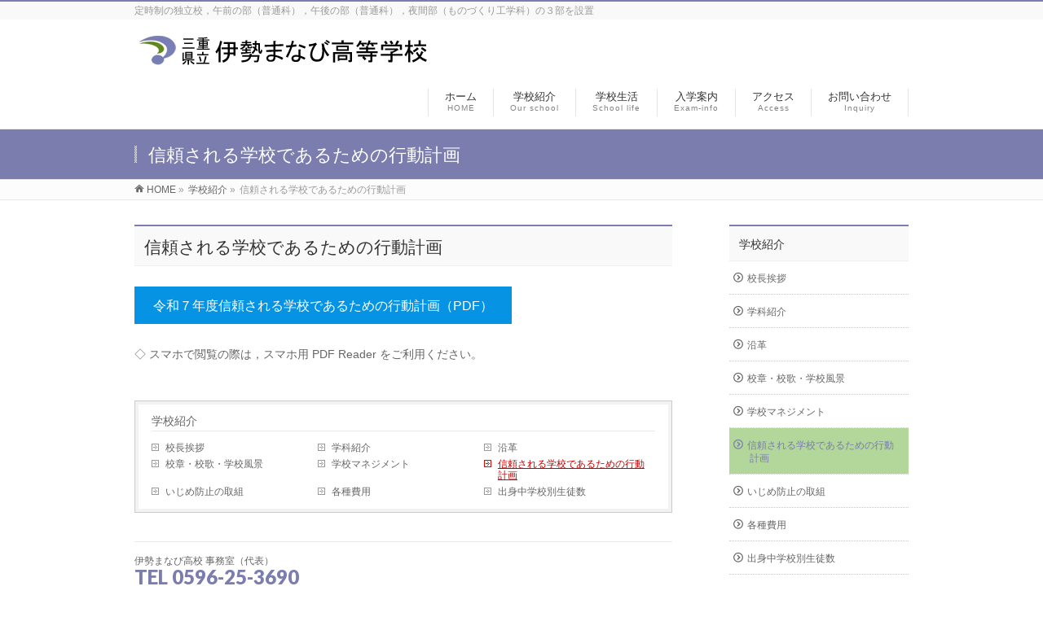

--- FILE ---
content_type: text/html; charset=UTF-8
request_url: https://www.mie-c.ed.jp/bise/gakkoushoukai/kodokeikaku/
body_size: 48008
content:
<!DOCTYPE html>
<!--[if IE]>
<meta http-equiv="X-UA-Compatible" content="IE=Edge">
<![endif]-->
<html xmlns:fb="http://ogp.me/ns/fb#" lang="ja">
<head>
<meta charset="UTF-8" />
<link rel="start" href="https://www.mie-c.ed.jp/bise" title="HOME" />

<meta id="viewport" name="viewport" content="width=device-width, initial-scale=1">
<title>信頼される学校であるための行動計画 | 学校紹介 | 三重県立伊勢まなび高等学校 Responsive Web Site</title>
<meta name='robots' content='max-image-preview:large' />
<link rel='dns-prefetch' href='//fonts.googleapis.com' />
<link rel="alternate" type="application/rss+xml" title="三重県立伊勢まなび高等学校 Responsive Web Site &raquo; フィード" href="https://www.mie-c.ed.jp/bise/feed/" />
<link rel="alternate" type="application/rss+xml" title="三重県立伊勢まなび高等学校 Responsive Web Site &raquo; コメントフィード" href="https://www.mie-c.ed.jp/bise/comments/feed/" />
<meta name="description" content="信頼される学校であるための行動計画令和７年度信頼される学校であるための行動計画（PDF）◇ スマホで閲覧の際は，スマホ用 PDF Reader をご利用ください。" />
<style type="text/css">.keyColorBG,.keyColorBGh:hover,.keyColor_bg,.keyColor_bg_hover:hover{background-color: #7a7dae;}.keyColorCl,.keyColorClh:hover,.keyColor_txt,.keyColor_txt_hover:hover{color: #7a7dae;}.keyColorBd,.keyColorBdh:hover,.keyColor_border,.keyColor_border_hover:hover{border-color: #7a7dae;}.color_keyBG,.color_keyBGh:hover,.color_key_bg,.color_key_bg_hover:hover{background-color: #7a7dae;}.color_keyCl,.color_keyClh:hover,.color_key_txt,.color_key_txt_hover:hover{color: #7a7dae;}.color_keyBd,.color_keyBdh:hover,.color_key_border,.color_key_border_hover:hover{border-color: #7a7dae;}</style>
<script type="text/javascript">
/* <![CDATA[ */
window._wpemojiSettings = {"baseUrl":"https:\/\/s.w.org\/images\/core\/emoji\/15.0.3\/72x72\/","ext":".png","svgUrl":"https:\/\/s.w.org\/images\/core\/emoji\/15.0.3\/svg\/","svgExt":".svg","source":{"concatemoji":"https:\/\/www.mie-c.ed.jp\/bise\/wp-includes\/js\/wp-emoji-release.min.js?ver=6.5.2"}};
/*! This file is auto-generated */
!function(i,n){var o,s,e;function c(e){try{var t={supportTests:e,timestamp:(new Date).valueOf()};sessionStorage.setItem(o,JSON.stringify(t))}catch(e){}}function p(e,t,n){e.clearRect(0,0,e.canvas.width,e.canvas.height),e.fillText(t,0,0);var t=new Uint32Array(e.getImageData(0,0,e.canvas.width,e.canvas.height).data),r=(e.clearRect(0,0,e.canvas.width,e.canvas.height),e.fillText(n,0,0),new Uint32Array(e.getImageData(0,0,e.canvas.width,e.canvas.height).data));return t.every(function(e,t){return e===r[t]})}function u(e,t,n){switch(t){case"flag":return n(e,"\ud83c\udff3\ufe0f\u200d\u26a7\ufe0f","\ud83c\udff3\ufe0f\u200b\u26a7\ufe0f")?!1:!n(e,"\ud83c\uddfa\ud83c\uddf3","\ud83c\uddfa\u200b\ud83c\uddf3")&&!n(e,"\ud83c\udff4\udb40\udc67\udb40\udc62\udb40\udc65\udb40\udc6e\udb40\udc67\udb40\udc7f","\ud83c\udff4\u200b\udb40\udc67\u200b\udb40\udc62\u200b\udb40\udc65\u200b\udb40\udc6e\u200b\udb40\udc67\u200b\udb40\udc7f");case"emoji":return!n(e,"\ud83d\udc26\u200d\u2b1b","\ud83d\udc26\u200b\u2b1b")}return!1}function f(e,t,n){var r="undefined"!=typeof WorkerGlobalScope&&self instanceof WorkerGlobalScope?new OffscreenCanvas(300,150):i.createElement("canvas"),a=r.getContext("2d",{willReadFrequently:!0}),o=(a.textBaseline="top",a.font="600 32px Arial",{});return e.forEach(function(e){o[e]=t(a,e,n)}),o}function t(e){var t=i.createElement("script");t.src=e,t.defer=!0,i.head.appendChild(t)}"undefined"!=typeof Promise&&(o="wpEmojiSettingsSupports",s=["flag","emoji"],n.supports={everything:!0,everythingExceptFlag:!0},e=new Promise(function(e){i.addEventListener("DOMContentLoaded",e,{once:!0})}),new Promise(function(t){var n=function(){try{var e=JSON.parse(sessionStorage.getItem(o));if("object"==typeof e&&"number"==typeof e.timestamp&&(new Date).valueOf()<e.timestamp+604800&&"object"==typeof e.supportTests)return e.supportTests}catch(e){}return null}();if(!n){if("undefined"!=typeof Worker&&"undefined"!=typeof OffscreenCanvas&&"undefined"!=typeof URL&&URL.createObjectURL&&"undefined"!=typeof Blob)try{var e="postMessage("+f.toString()+"("+[JSON.stringify(s),u.toString(),p.toString()].join(",")+"));",r=new Blob([e],{type:"text/javascript"}),a=new Worker(URL.createObjectURL(r),{name:"wpTestEmojiSupports"});return void(a.onmessage=function(e){c(n=e.data),a.terminate(),t(n)})}catch(e){}c(n=f(s,u,p))}t(n)}).then(function(e){for(var t in e)n.supports[t]=e[t],n.supports.everything=n.supports.everything&&n.supports[t],"flag"!==t&&(n.supports.everythingExceptFlag=n.supports.everythingExceptFlag&&n.supports[t]);n.supports.everythingExceptFlag=n.supports.everythingExceptFlag&&!n.supports.flag,n.DOMReady=!1,n.readyCallback=function(){n.DOMReady=!0}}).then(function(){return e}).then(function(){var e;n.supports.everything||(n.readyCallback(),(e=n.source||{}).concatemoji?t(e.concatemoji):e.wpemoji&&e.twemoji&&(t(e.twemoji),t(e.wpemoji)))}))}((window,document),window._wpemojiSettings);
/* ]]> */
</script>
<style id='wp-emoji-styles-inline-css' type='text/css'>

	img.wp-smiley, img.emoji {
		display: inline !important;
		border: none !important;
		box-shadow: none !important;
		height: 1em !important;
		width: 1em !important;
		margin: 0 0.07em !important;
		vertical-align: -0.1em !important;
		background: none !important;
		padding: 0 !important;
	}
</style>
<link rel='stylesheet' id='wp-block-library-css' href='https://www.mie-c.ed.jp/bise/wp-includes/css/dist/block-library/style.min.css?ver=6.5.2' type='text/css' media='all' />
<link rel='stylesheet' id='gutenberg-pdfjs-css' href='https://www.mie-c.ed.jp/bise/wp-content/plugins/pdfjs-viewer-shortcode/inc/../blocks/dist/style.css?ver=2.1.8' type='text/css' media='all' />
<style id='pdfemb-pdf-embedder-viewer-style-inline-css' type='text/css'>
.wp-block-pdfemb-pdf-embedder-viewer{max-width:none}

</style>
<style id='classic-theme-styles-inline-css' type='text/css'>
/*! This file is auto-generated */
.wp-block-button__link{color:#fff;background-color:#32373c;border-radius:9999px;box-shadow:none;text-decoration:none;padding:calc(.667em + 2px) calc(1.333em + 2px);font-size:1.125em}.wp-block-file__button{background:#32373c;color:#fff;text-decoration:none}
</style>
<style id='global-styles-inline-css' type='text/css'>
body{--wp--preset--color--black: #000000;--wp--preset--color--cyan-bluish-gray: #abb8c3;--wp--preset--color--white: #ffffff;--wp--preset--color--pale-pink: #f78da7;--wp--preset--color--vivid-red: #cf2e2e;--wp--preset--color--luminous-vivid-orange: #ff6900;--wp--preset--color--luminous-vivid-amber: #fcb900;--wp--preset--color--light-green-cyan: #7bdcb5;--wp--preset--color--vivid-green-cyan: #00d084;--wp--preset--color--pale-cyan-blue: #8ed1fc;--wp--preset--color--vivid-cyan-blue: #0693e3;--wp--preset--color--vivid-purple: #9b51e0;--wp--preset--gradient--vivid-cyan-blue-to-vivid-purple: linear-gradient(135deg,rgba(6,147,227,1) 0%,rgb(155,81,224) 100%);--wp--preset--gradient--light-green-cyan-to-vivid-green-cyan: linear-gradient(135deg,rgb(122,220,180) 0%,rgb(0,208,130) 100%);--wp--preset--gradient--luminous-vivid-amber-to-luminous-vivid-orange: linear-gradient(135deg,rgba(252,185,0,1) 0%,rgba(255,105,0,1) 100%);--wp--preset--gradient--luminous-vivid-orange-to-vivid-red: linear-gradient(135deg,rgba(255,105,0,1) 0%,rgb(207,46,46) 100%);--wp--preset--gradient--very-light-gray-to-cyan-bluish-gray: linear-gradient(135deg,rgb(238,238,238) 0%,rgb(169,184,195) 100%);--wp--preset--gradient--cool-to-warm-spectrum: linear-gradient(135deg,rgb(74,234,220) 0%,rgb(151,120,209) 20%,rgb(207,42,186) 40%,rgb(238,44,130) 60%,rgb(251,105,98) 80%,rgb(254,248,76) 100%);--wp--preset--gradient--blush-light-purple: linear-gradient(135deg,rgb(255,206,236) 0%,rgb(152,150,240) 100%);--wp--preset--gradient--blush-bordeaux: linear-gradient(135deg,rgb(254,205,165) 0%,rgb(254,45,45) 50%,rgb(107,0,62) 100%);--wp--preset--gradient--luminous-dusk: linear-gradient(135deg,rgb(255,203,112) 0%,rgb(199,81,192) 50%,rgb(65,88,208) 100%);--wp--preset--gradient--pale-ocean: linear-gradient(135deg,rgb(255,245,203) 0%,rgb(182,227,212) 50%,rgb(51,167,181) 100%);--wp--preset--gradient--electric-grass: linear-gradient(135deg,rgb(202,248,128) 0%,rgb(113,206,126) 100%);--wp--preset--gradient--midnight: linear-gradient(135deg,rgb(2,3,129) 0%,rgb(40,116,252) 100%);--wp--preset--font-size--small: 13px;--wp--preset--font-size--medium: 20px;--wp--preset--font-size--large: 36px;--wp--preset--font-size--x-large: 42px;--wp--preset--spacing--20: 0.44rem;--wp--preset--spacing--30: 0.67rem;--wp--preset--spacing--40: 1rem;--wp--preset--spacing--50: 1.5rem;--wp--preset--spacing--60: 2.25rem;--wp--preset--spacing--70: 3.38rem;--wp--preset--spacing--80: 5.06rem;--wp--preset--shadow--natural: 6px 6px 9px rgba(0, 0, 0, 0.2);--wp--preset--shadow--deep: 12px 12px 50px rgba(0, 0, 0, 0.4);--wp--preset--shadow--sharp: 6px 6px 0px rgba(0, 0, 0, 0.2);--wp--preset--shadow--outlined: 6px 6px 0px -3px rgba(255, 255, 255, 1), 6px 6px rgba(0, 0, 0, 1);--wp--preset--shadow--crisp: 6px 6px 0px rgba(0, 0, 0, 1);}:where(.is-layout-flex){gap: 0.5em;}:where(.is-layout-grid){gap: 0.5em;}body .is-layout-flow > .alignleft{float: left;margin-inline-start: 0;margin-inline-end: 2em;}body .is-layout-flow > .alignright{float: right;margin-inline-start: 2em;margin-inline-end: 0;}body .is-layout-flow > .aligncenter{margin-left: auto !important;margin-right: auto !important;}body .is-layout-constrained > .alignleft{float: left;margin-inline-start: 0;margin-inline-end: 2em;}body .is-layout-constrained > .alignright{float: right;margin-inline-start: 2em;margin-inline-end: 0;}body .is-layout-constrained > .aligncenter{margin-left: auto !important;margin-right: auto !important;}body .is-layout-constrained > :where(:not(.alignleft):not(.alignright):not(.alignfull)){max-width: var(--wp--style--global--content-size);margin-left: auto !important;margin-right: auto !important;}body .is-layout-constrained > .alignwide{max-width: var(--wp--style--global--wide-size);}body .is-layout-flex{display: flex;}body .is-layout-flex{flex-wrap: wrap;align-items: center;}body .is-layout-flex > *{margin: 0;}body .is-layout-grid{display: grid;}body .is-layout-grid > *{margin: 0;}:where(.wp-block-columns.is-layout-flex){gap: 2em;}:where(.wp-block-columns.is-layout-grid){gap: 2em;}:where(.wp-block-post-template.is-layout-flex){gap: 1.25em;}:where(.wp-block-post-template.is-layout-grid){gap: 1.25em;}.has-black-color{color: var(--wp--preset--color--black) !important;}.has-cyan-bluish-gray-color{color: var(--wp--preset--color--cyan-bluish-gray) !important;}.has-white-color{color: var(--wp--preset--color--white) !important;}.has-pale-pink-color{color: var(--wp--preset--color--pale-pink) !important;}.has-vivid-red-color{color: var(--wp--preset--color--vivid-red) !important;}.has-luminous-vivid-orange-color{color: var(--wp--preset--color--luminous-vivid-orange) !important;}.has-luminous-vivid-amber-color{color: var(--wp--preset--color--luminous-vivid-amber) !important;}.has-light-green-cyan-color{color: var(--wp--preset--color--light-green-cyan) !important;}.has-vivid-green-cyan-color{color: var(--wp--preset--color--vivid-green-cyan) !important;}.has-pale-cyan-blue-color{color: var(--wp--preset--color--pale-cyan-blue) !important;}.has-vivid-cyan-blue-color{color: var(--wp--preset--color--vivid-cyan-blue) !important;}.has-vivid-purple-color{color: var(--wp--preset--color--vivid-purple) !important;}.has-black-background-color{background-color: var(--wp--preset--color--black) !important;}.has-cyan-bluish-gray-background-color{background-color: var(--wp--preset--color--cyan-bluish-gray) !important;}.has-white-background-color{background-color: var(--wp--preset--color--white) !important;}.has-pale-pink-background-color{background-color: var(--wp--preset--color--pale-pink) !important;}.has-vivid-red-background-color{background-color: var(--wp--preset--color--vivid-red) !important;}.has-luminous-vivid-orange-background-color{background-color: var(--wp--preset--color--luminous-vivid-orange) !important;}.has-luminous-vivid-amber-background-color{background-color: var(--wp--preset--color--luminous-vivid-amber) !important;}.has-light-green-cyan-background-color{background-color: var(--wp--preset--color--light-green-cyan) !important;}.has-vivid-green-cyan-background-color{background-color: var(--wp--preset--color--vivid-green-cyan) !important;}.has-pale-cyan-blue-background-color{background-color: var(--wp--preset--color--pale-cyan-blue) !important;}.has-vivid-cyan-blue-background-color{background-color: var(--wp--preset--color--vivid-cyan-blue) !important;}.has-vivid-purple-background-color{background-color: var(--wp--preset--color--vivid-purple) !important;}.has-black-border-color{border-color: var(--wp--preset--color--black) !important;}.has-cyan-bluish-gray-border-color{border-color: var(--wp--preset--color--cyan-bluish-gray) !important;}.has-white-border-color{border-color: var(--wp--preset--color--white) !important;}.has-pale-pink-border-color{border-color: var(--wp--preset--color--pale-pink) !important;}.has-vivid-red-border-color{border-color: var(--wp--preset--color--vivid-red) !important;}.has-luminous-vivid-orange-border-color{border-color: var(--wp--preset--color--luminous-vivid-orange) !important;}.has-luminous-vivid-amber-border-color{border-color: var(--wp--preset--color--luminous-vivid-amber) !important;}.has-light-green-cyan-border-color{border-color: var(--wp--preset--color--light-green-cyan) !important;}.has-vivid-green-cyan-border-color{border-color: var(--wp--preset--color--vivid-green-cyan) !important;}.has-pale-cyan-blue-border-color{border-color: var(--wp--preset--color--pale-cyan-blue) !important;}.has-vivid-cyan-blue-border-color{border-color: var(--wp--preset--color--vivid-cyan-blue) !important;}.has-vivid-purple-border-color{border-color: var(--wp--preset--color--vivid-purple) !important;}.has-vivid-cyan-blue-to-vivid-purple-gradient-background{background: var(--wp--preset--gradient--vivid-cyan-blue-to-vivid-purple) !important;}.has-light-green-cyan-to-vivid-green-cyan-gradient-background{background: var(--wp--preset--gradient--light-green-cyan-to-vivid-green-cyan) !important;}.has-luminous-vivid-amber-to-luminous-vivid-orange-gradient-background{background: var(--wp--preset--gradient--luminous-vivid-amber-to-luminous-vivid-orange) !important;}.has-luminous-vivid-orange-to-vivid-red-gradient-background{background: var(--wp--preset--gradient--luminous-vivid-orange-to-vivid-red) !important;}.has-very-light-gray-to-cyan-bluish-gray-gradient-background{background: var(--wp--preset--gradient--very-light-gray-to-cyan-bluish-gray) !important;}.has-cool-to-warm-spectrum-gradient-background{background: var(--wp--preset--gradient--cool-to-warm-spectrum) !important;}.has-blush-light-purple-gradient-background{background: var(--wp--preset--gradient--blush-light-purple) !important;}.has-blush-bordeaux-gradient-background{background: var(--wp--preset--gradient--blush-bordeaux) !important;}.has-luminous-dusk-gradient-background{background: var(--wp--preset--gradient--luminous-dusk) !important;}.has-pale-ocean-gradient-background{background: var(--wp--preset--gradient--pale-ocean) !important;}.has-electric-grass-gradient-background{background: var(--wp--preset--gradient--electric-grass) !important;}.has-midnight-gradient-background{background: var(--wp--preset--gradient--midnight) !important;}.has-small-font-size{font-size: var(--wp--preset--font-size--small) !important;}.has-medium-font-size{font-size: var(--wp--preset--font-size--medium) !important;}.has-large-font-size{font-size: var(--wp--preset--font-size--large) !important;}.has-x-large-font-size{font-size: var(--wp--preset--font-size--x-large) !important;}
.wp-block-navigation a:where(:not(.wp-element-button)){color: inherit;}
:where(.wp-block-post-template.is-layout-flex){gap: 1.25em;}:where(.wp-block-post-template.is-layout-grid){gap: 1.25em;}
:where(.wp-block-columns.is-layout-flex){gap: 2em;}:where(.wp-block-columns.is-layout-grid){gap: 2em;}
.wp-block-pullquote{font-size: 1.5em;line-height: 1.6;}
</style>
<link rel='stylesheet' id='contact-form-7-css' href='https://www.mie-c.ed.jp/bise/wp-content/plugins/contact-form-7/includes/css/styles.css?ver=5.0.4' type='text/css' media='all' />
<link rel='stylesheet' id='pdfp-public-css' href='https://www.mie-c.ed.jp/bise/wp-content/plugins/pdf-poster/dist/public.css?ver=2.1.21' type='text/css' media='all' />
<link rel='stylesheet' id='snow-monkey-editor-css' href='https://www.mie-c.ed.jp/bise/wp-content/plugins/snow-monkey-editor/dist/css/app.css?ver=1652850138' type='text/css' media='all' />
<link rel='stylesheet' id='Biz_Vektor_common_style-css' href='https://www.mie-c.ed.jp/bise/wp-content/themes/biz-vektor/css/bizvektor_common_min.css?ver=1.11.5' type='text/css' media='all' />
<link rel='stylesheet' id='Biz_Vektor_Design_style-css' href='https://www.mie-c.ed.jp/bise/wp-content/themes/biz-vektor/design_skins/003/css/003.css?ver=1.11.5' type='text/css' media='all' />
<link rel='stylesheet' id='Biz_Vektor_plugin_sns_style-css' href='https://www.mie-c.ed.jp/bise/wp-content/themes/biz-vektor/plugins/sns/style_bizvektor_sns.css?ver=6.5.2' type='text/css' media='all' />
<link rel='stylesheet' id='Biz_Vektor_add_web_fonts-css' href='//fonts.googleapis.com/css?family=Droid+Sans%3A700%7CLato%3A900%7CAnton&#038;ver=6.5.2' type='text/css' media='all' />
<link rel='stylesheet' id='tablepress-default-css' href='https://www.mie-c.ed.jp/bise/wp-content/plugins/tablepress/css/build/default.css?ver=2.3' type='text/css' media='all' />
<script type="text/javascript" src="https://www.mie-c.ed.jp/bise/wp-includes/js/jquery/jquery.min.js?ver=3.7.1" id="jquery-core-js"></script>
<script type="text/javascript" src="https://www.mie-c.ed.jp/bise/wp-includes/js/jquery/jquery-migrate.min.js?ver=3.4.1" id="jquery-migrate-js"></script>
<link rel="https://api.w.org/" href="https://www.mie-c.ed.jp/bise/wp-json/" /><link rel="alternate" type="application/json" href="https://www.mie-c.ed.jp/bise/wp-json/wp/v2/pages/337" /><link rel="EditURI" type="application/rsd+xml" title="RSD" href="https://www.mie-c.ed.jp/bise/xmlrpc.php?rsd" />
<link rel="canonical" href="https://www.mie-c.ed.jp/bise/gakkoushoukai/kodokeikaku/" />
<link rel='shortlink' href='https://www.mie-c.ed.jp/bise/?p=337' />
<link rel="alternate" type="application/json+oembed" href="https://www.mie-c.ed.jp/bise/wp-json/oembed/1.0/embed?url=https%3A%2F%2Fwww.mie-c.ed.jp%2Fbise%2Fgakkoushoukai%2Fkodokeikaku%2F" />
<link rel="alternate" type="text/xml+oembed" href="https://www.mie-c.ed.jp/bise/wp-json/oembed/1.0/embed?url=https%3A%2F%2Fwww.mie-c.ed.jp%2Fbise%2Fgakkoushoukai%2Fkodokeikaku%2F&#038;format=xml" />
        <style>
                    </style>
        <!-- [ BizVektor OGP ] -->
<meta property="og:site_name" content="三重県立伊勢まなび高等学校 Responsive Web Site" />
<meta property="og:url" content="https://www.mie-c.ed.jp/bise/gakkoushoukai/kodokeikaku/" />
<meta property="fb:app_id" content="" />
<meta property="og:type" content="article" />
<meta property="og:image" content="https://www.mie-c.ed.jp/bise/wp-content/uploads/2018/11/PA030036-2.jpg" />
<meta property="og:title" content="信頼される学校であるための行動計画 | 三重県立伊勢まなび高等学校 Responsive Web Site" />
<meta property="og:description" content=" 信頼される学校であるための行動計画     令和７年度信頼される学校であるための行動計画（PDF）         ◇ スマホで閲覧の際は，スマホ用 PDF Reader をご利用ください。 " />
<!-- [ /BizVektor OGP ] -->
<!--[if lte IE 8]>
<link rel="stylesheet" type="text/css" media="all" href="https://www.mie-c.ed.jp/bise/wp-content/themes/biz-vektor/design_skins/003/css/003_oldie.css" />
<![endif]-->
<link rel="SHORTCUT ICON" HREF="//www.mie-c.ed.jp/bise/wp-content/uploads/2018/09/icon.ico" /><style type="text/css">
/*-------------------------------------------*/
/*	sidebar child menu display
/*-------------------------------------------*/
#sideTower	ul.localNavi ul.children	{ display:none; }
#sideTower	ul.localNavi li.current_page_ancestor	ul.children,
#sideTower	ul.localNavi li.current_page_item		ul.children,
#sideTower	ul.localNavi li.current-cat				ul.children{ display:block; }
</style>
	<link rel="pingback" href="https://www.mie-c.ed.jp/bise/xmlrpc.php" />
<style type="text/css" id="custom-background-css">
body.custom-background { background-color: #ffffff; }
</style>
			<style type="text/css">

a { color:#114177 }

#searchform input[type=submit],
p.form-submit input[type=submit],
form#searchform input#searchsubmit,
.content form input.wpcf7-submit,
#confirm-button input,
a.btn,
.linkBtn a,
input[type=button],
input[type=submit],
.sideTower li#sideContact.sideBnr a,
.content .infoList .rssBtn a { background-color:#7a7dae; }

.moreLink a { border-left-color:#7a7dae; }
.moreLink a:hover { background-color:#7a7dae; }
.moreLink a:after { color:#7a7dae; }
.moreLink a:hover:after { color:#fff; }

#headerTop { border-top-color:#7a7dae; }

.headMainMenu li:hover { color:#7a7dae; }
.headMainMenu li > a:hover,
.headMainMenu li.current_page_item > a { color:#7a7dae; }

#pageTitBnr { background-color:#7a7dae; }

.content h2,
.content h1.contentTitle,
.content h1.entryPostTitle,
.sideTower h3.localHead,
.sideWidget h4  { border-top-color:#7a7dae; }

.content h3:after,
.content .child_page_block h4:after { border-bottom-color:#7a7dae; }

.sideTower li#sideContact.sideBnr a:hover,
.content .infoList .rssBtn a:hover,
form#searchform input#searchsubmit:hover { background-color:#114177; }

#panList .innerBox ul a:hover { color:#114177; }

.content .mainFootContact p.mainFootTxt span.mainFootTel { color:#7a7dae; }
.content .mainFootContact .mainFootBt a { background-color:#7a7dae; }
.content .mainFootContact .mainFootBt a:hover { background-color:#114177; }

.content .infoList .infoCate a { background-color:#b3d69a;color:#7a7dae; }
.content .infoList .infoCate a:hover { background-color:#114177; }

.paging span,
.paging a	{ color:#7a7dae;border-color:#7a7dae; }
.paging span.current,
.paging a:hover	{ background-color:#7a7dae; }

/* アクティブのページ */
.sideTower .sideWidget li > a:hover,
.sideTower .sideWidget li.current_page_item > a,
.sideTower .sideWidget li.current-cat > a	{ color:#7a7dae; background-color:#b3d69a; }

.sideTower .ttBoxSection .ttBox a:hover { color:#7a7dae; }

#footMenu { border-top-color:#7a7dae; }
#footMenu .menu li a:hover { color:#7a7dae }

@media (min-width: 970px) {
.headMainMenu li:hover li a:hover { color:#333; }
.headMainMenu li.current-page-item a,
.headMainMenu li.current_page_item a,
.headMainMenu li.current-menu-ancestor a,
.headMainMenu li.current-page-ancestor a { color:#333;}
.headMainMenu li.current-page-item a span,
.headMainMenu li.current_page_item a span,
.headMainMenu li.current-menu-ancestor a span,
.headMainMenu li.current-page-ancestor a span { color:#7a7dae; }
}

</style>
<!--[if lte IE 8]>
<style type="text/css">
.headMainMenu li:hover li a:hover { color:#333; }
.headMainMenu li.current-page-item a,
.headMainMenu li.current_page_item a,
.headMainMenu li.current-menu-ancestor a,
.headMainMenu li.current-page-ancestor a { color:#333;}
.headMainMenu li.current-page-item a span,
.headMainMenu li.current_page_item a span,
.headMainMenu li.current-menu-ancestor a span,
.headMainMenu li.current-page-ancestor a span { color:#7a7dae; }
</style>
<![endif]-->
<style type="text/css">
/*-------------------------------------------*/
/*	font
/*-------------------------------------------*/
h1,h2,h3,h4,h4,h5,h6,#header #site-title,#pageTitBnr #pageTitInner #pageTit,#content .leadTxt,#sideTower .localHead {font-family: "ヒラギノ角ゴ Pro W3","Hiragino Kaku Gothic Pro","メイリオ",Meiryo,Osaka,"ＭＳ Ｐゴシック","MS PGothic",sans-serif; }
#pageTitBnr #pageTitInner #pageTit { font-weight:lighter; }
#gMenu .menu li a strong {font-family: "ヒラギノ角ゴ Pro W3","Hiragino Kaku Gothic Pro","メイリオ",Meiryo,Osaka,"ＭＳ Ｐゴシック","MS PGothic",sans-serif; }
</style>
<link rel="stylesheet" href="https://www.mie-c.ed.jp/bise/wp-content/themes/biz-vektor/style.css" type="text/css" media="all" />
<style type="text/css">
#powerd { 
display:none
 }
/**/
#content .rssBtn { display:none; }
/**/
img {pointer-events: none;}</style>
	</head>

<body class="page-template-default page page-id-337 page-child parent-pageid-53 custom-background two-column right-sidebar">

<div id="fb-root"></div>

<div id="wrap">

<!--[if lte IE 8]>
<div id="eradi_ie_box">
<div class="alert_title">ご利用の <span style="font-weight: bold;">Internet Exproler</span> は古すぎます。</div>
<p>あなたがご利用の Internet Explorer はすでにサポートが終了しているため、正しい表示・動作を保証しておりません。<br />
古い Internet Exproler はセキュリティーの観点からも、<a href="https://www.microsoft.com/ja-jp/windows/lifecycle/iesupport/" target="_blank" >新しいブラウザに移行する事が強く推奨されています。</a><br />
<a href="http://windows.microsoft.com/ja-jp/internet-explorer/" target="_blank" >最新のInternet Exproler</a> や <a href="https://www.microsoft.com/ja-jp/windows/microsoft-edge" target="_blank" >Edge</a> を利用するか、<a href="https://www.google.co.jp/chrome/browser/index.html" target="_blank">Chrome</a> や <a href="https://www.mozilla.org/ja/firefox/new/" target="_blank">Firefox</a> など、より早くて快適なブラウザをご利用ください。</p>
</div>
<![endif]-->

<!-- [ #headerTop ] -->
<div id="headerTop">
<div class="innerBox">
<div id="site-description">定時制の独立校，午前の部（普通科），午後の部（普通科），夜間部（ものづくり工学科）の３部を設置</div>
</div>
</div><!-- [ /#headerTop ] -->

<!-- [ #header ] -->
<header id="header" class="header">
<div id="headerInner" class="innerBox">
<!-- [ #headLogo ] -->
<div id="site-title">
<a href="https://www.mie-c.ed.jp/bise/" title="三重県立伊勢まなび高等学校 Responsive Web Site" rel="home">
<img src="//www.mie-c.ed.jp/bise/wp-content/uploads/2019/02/manabi-LOGO-450-45Ver3-1.jpg" alt="三重県立伊勢まなび高等学校 Responsive Web Site" /></a>
</div>
<!-- [ /#headLogo ] -->

<!-- [ #headContact ] -->

	<!-- [ #gMenu ] -->
	<div id="gMenu">
	<div id="gMenuInner" class="innerBox">
	<h3 class="assistive-text" onclick="showHide('header');"><span>MENU</span></h3>
	<div class="skip-link screen-reader-text">
		<a href="#content" title="メニューを飛ばす">メニューを飛ばす</a>
	</div>
<div class="headMainMenu">
<div class="menu-%e3%83%a1%e3%82%a4%e3%83%b3%e3%83%a1%e3%83%8b%e3%83%a5%e3%83%bc-container"><ul id="menu-%e3%83%a1%e3%82%a4%e3%83%b3%e3%83%a1%e3%83%8b%e3%83%a5%e3%83%bc" class="menu"><li id="menu-item-73" class="menu-item menu-item-type-custom menu-item-object-custom menu-item-home"><a href="https://www.mie-c.ed.jp/bise/"><strong>ホーム</strong><span>HOME</span></a></li>
<li id="menu-item-2060" class="menu-item menu-item-type-custom menu-item-object-custom menu-item-has-children"><a href="https://www.mie-c.ed.jp/bise/gakkoushoukai/"><strong>学校紹介</strong><span>Our school</span></a>
<ul class="sub-menu">
	<li id="menu-item-374" class="menu-item menu-item-type-post_type menu-item-object-page"><a href="https://www.mie-c.ed.jp/bise/gakkoushoukai/gakka_shoukai/">学科紹介</a></li>
	<li id="menu-item-166" class="menu-item menu-item-type-post_type menu-item-object-page"><a href="https://www.mie-c.ed.jp/bise/gakkoushoukai/kocho-aisatu/">校長挨拶</a></li>
	<li id="menu-item-165" class="menu-item menu-item-type-post_type menu-item-object-page"><a href="https://www.mie-c.ed.jp/bise/gakkoushoukai/%e6%b2%bf%e9%9d%a9/">沿革</a></li>
	<li id="menu-item-2272" class="menu-item menu-item-type-post_type menu-item-object-page"><a href="https://www.mie-c.ed.jp/bise/kyoikukatei/">教育課程</a></li>
	<li id="menu-item-164" class="menu-item menu-item-type-post_type menu-item-object-page"><a href="https://www.mie-c.ed.jp/bise/gakkoushoukai/kosho-koka/">校章・校歌・学校風景</a></li>
	<li id="menu-item-187" class="menu-item menu-item-type-post_type menu-item-object-page"><a href="https://www.mie-c.ed.jp/bise/gakkoushoukai/gako_management/">学校マネジメント</a></li>
	<li id="menu-item-2763" class="menu-item menu-item-type-post_type menu-item-object-page"><a href="https://www.mie-c.ed.jp/bise/%e7%94%9f%e5%be%92%e5%bf%83%e5%be%97/">生徒心得</a></li>
	<li id="menu-item-370" class="menu-item menu-item-type-post_type menu-item-object-page"><a href="https://www.mie-c.ed.jp/bise/gakkoushoukai/ijime_torikumi/">いじめ防止の取組</a></li>
	<li id="menu-item-367" class="menu-item menu-item-type-post_type menu-item-object-page"><a href="https://www.mie-c.ed.jp/bise/gakkoushoukai/shusin_chugakoubetu_s/">出身中学校別生徒数</a></li>
</ul>
</li>
<li id="menu-item-2063" class="menu-item menu-item-type-custom menu-item-object-custom menu-item-has-children"><a href="https://www.mie-c.ed.jp/bise/gakkoushoukai/gakka_shoukai/gakoseikatu/"><strong>学校生活</strong><span>School life</span></a>
<ul class="sub-menu">
	<li id="menu-item-2087" class="menu-item menu-item-type-post_type menu-item-object-page"><a href="https://www.mie-c.ed.jp/bise/gakoseikatu/%e5%ad%a6%e6%a0%a1%e8%a1%8c%e4%ba%8b/">学校行事</a></li>
	<li id="menu-item-538" class="menu-item menu-item-type-post_type menu-item-object-page"><a href="https://www.mie-c.ed.jp/bise/gakoseikatu/bukatu_doukoukai_undoukei/">部活動・同好会</a></li>
	<li id="menu-item-1992" class="menu-item menu-item-type-post_type menu-item-object-page"><a href="https://www.mie-c.ed.jp/bise/%e9%ab%98%e6%a0%a1%e7%94%9f%e6%b4%bb%e5%85%a5%e9%96%80%e8%ac%9b%e5%ba%a7/">高校生活入門講座</a></li>
	<li id="menu-item-472" class="menu-item menu-item-type-post_type menu-item-object-page"><a href="https://www.mie-c.ed.jp/bise/gakoseikatu/keihou_saigaiji_taiou/">警報・災害時等の対応①</a></li>
	<li id="menu-item-2727" class="menu-item menu-item-type-post_type menu-item-object-page"><a href="https://www.mie-c.ed.jp/bise/gakoseikatu/%e8%ad%a6%e5%a0%b1%e3%83%bb%e7%81%bd%e5%ae%b3%e6%99%82%e7%ad%89%e3%81%ae%e5%af%be%e5%bf%9c%e2%91%a1/">警報・災害時等の対応②</a></li>
	<li id="menu-item-1195" class="menu-item menu-item-type-post_type menu-item-object-page"><a href="https://www.mie-c.ed.jp/bise/gakoseikatu/%e4%bf%9d%e5%81%a5%e5%ae%a4/">保健室</a></li>
	<li id="menu-item-373" class="menu-item menu-item-type-post_type menu-item-object-page"><a href="https://www.mie-c.ed.jp/bise/gakoseikatu/toshokan/">図書館</a></li>
	<li id="menu-item-480" class="menu-item menu-item-type-post_type menu-item-object-page"><a href="https://www.mie-c.ed.jp/bise/gakoseikatu/monodukuri_kougakuka/">ものづくり工学科</a></li>
	<li id="menu-item-2888" class="menu-item menu-item-type-post_type menu-item-object-page"><a href="https://www.mie-c.ed.jp/bise/gakoseikatu/%e4%bf%9d%e8%ad%b7%e8%80%85%e6%a7%98%e3%81%b8%e3%81%ae%e9%80%a3%e7%b5%a1/">保護者等様への連絡</a></li>
	<li id="menu-item-488" class="menu-item menu-item-type-post_type menu-item-object-page"><a href="https://www.mie-c.ed.jp/bise/gakoseikatu/manabi_gallery/">ギャラリー</a></li>
	<li id="menu-item-456" class="menu-item menu-item-type-post_type menu-item-object-page"><a href="https://www.mie-c.ed.jp/bise/gakoseikatu/qa/">Q&#038;A</a></li>
</ul>
</li>
<li id="menu-item-2064" class="menu-item menu-item-type-custom menu-item-object-custom menu-item-has-children"><a href="#"><strong>入学案内</strong><span>Exam-info</span></a>
<ul class="sub-menu">
	<li id="menu-item-61" class="menu-item menu-item-type-post_type menu-item-object-page"><a href="https://www.mie-c.ed.jp/bise/nyusi_joho/nyusi_senbatu/">入学者選抜検査について</a></li>
	<li id="menu-item-201" class="menu-item menu-item-type-post_type menu-item-object-page"><a href="https://www.mie-c.ed.jp/bise/nyusi_joho/hennyugaku_siken/">編入学検査について</a></li>
	<li id="menu-item-368" class="menu-item menu-item-type-post_type menu-item-object-page"><a href="https://www.mie-c.ed.jp/bise/gakkoushoukai/nyugakugansho_siryouseikyu_nounyukin/">各種費用</a></li>
</ul>
</li>
<li id="menu-item-64" class="menu-item menu-item-type-post_type menu-item-object-page"><a href="https://www.mie-c.ed.jp/bise/access/"><strong>アクセス</strong><span>Access</span></a></li>
<li id="menu-item-66" class="menu-item menu-item-type-post_type menu-item-object-page"><a href="https://www.mie-c.ed.jp/bise/%e3%81%8a%e5%95%8f%e3%81%84%e5%90%88%e3%82%8f%e3%81%9b/"><strong>お問い合わせ</strong><span>Inquiry</span></a></li>
</ul></div>
</div>
</div><!-- [ /#gMenuInner ] -->
	</div>
	<!-- [ /#gMenu ] -->
<!-- [ /#headContact ] -->

</div>
<!-- #headerInner -->
</header>
<!-- [ /#header ] -->



<div id="pageTitBnr">
<div class="innerBox">
<div id="pageTitInner">
<h1 id="pageTit">
信頼される学校であるための行動計画</h1>
</div><!-- [ /#pageTitInner ] -->
</div>
</div><!-- [ /#pageTitBnr ] -->
<!-- [ #panList ] -->
<div id="panList">
<div id="panListInner" class="innerBox"><ul><li id="panHome" itemprop="itemListElement" itemscope itemtype="http://schema.org/ListItem"><a href="https://www.mie-c.ed.jp/bise" itemprop="item"><span itemprop="name">HOME</span></a> &raquo; </li><li itemprop="itemListElement" itemscope itemtype="http://schema.org/ListItem"><a href="https://www.mie-c.ed.jp/bise/gakkoushoukai/" itemprop="item"><span itemprop="name">学校紹介</span></a> &raquo; </li><li itemprop="itemListElement" itemscope itemtype="http://schema.org/ListItem"><span itemprop="name">信頼される学校であるための行動計画</span></li></ul></div>
</div>
<!-- [ /#panList ] -->

<div id="main" class="main">
<!-- [ #container ] -->
<div id="container" class="innerBox">
<!-- [ #content ] -->
<div id="content" class="content">

<div id="post-337" class="entry-content">
	
<h2 class="wp-block-heading">信頼される学校であるための行動計画</h2>



<div class="wp-block-buttons is-layout-flex wp-block-buttons-is-layout-flex">
<div class="wp-block-button is-style-fill"><a class="wp-block-button__link has-vivid-cyan-blue-background-color has-background wp-element-button" href="https://www.mie-c.ed.jp/bise/wp-content/uploads/2025/07/令和７年度信頼される学校であるための行動計画-1.pdf" style="border-radius:0px">令和７年度信頼される学校であるための行動計画（PDF）</a></div>
</div>



<p></p>



<p>◇ スマホで閲覧の際は，スマホ用 PDF Reader をご利用ください。</p>
	</div><!-- .entry-content -->



		<div class="childPageBox">
		<h4><a href="https://www.mie-c.ed.jp/bise/gakkoushoukai/">学校紹介</a></h4>
		<ul>
		<li class="page_item page-item-134"><a href="https://www.mie-c.ed.jp/bise/gakkoushoukai/kocho-aisatu/">校長挨拶</a></li>
<li class="page_item page-item-274"><a href="https://www.mie-c.ed.jp/bise/gakkoushoukai/gakka_shoukai/">学科紹介</a></li>
<li class="page_item page-item-139"><a href="https://www.mie-c.ed.jp/bise/gakkoushoukai/%e6%b2%bf%e9%9d%a9/">沿革</a></li>
<li class="page_item page-item-141"><a href="https://www.mie-c.ed.jp/bise/gakkoushoukai/kosho-koka/">校章・校歌・学校風景</a></li>
<li class="page_item page-item-149"><a href="https://www.mie-c.ed.jp/bise/gakkoushoukai/gako_management/">学校マネジメント</a></li>
<li class="page_item page-item-337 current_page_item"><a href="https://www.mie-c.ed.jp/bise/gakkoushoukai/kodokeikaku/" aria-current="page">信頼される学校であるための行動計画</a></li>
<li class="page_item page-item-344"><a href="https://www.mie-c.ed.jp/bise/gakkoushoukai/ijime_torikumi/">いじめ防止の取組</a></li>
<li class="page_item page-item-269"><a href="https://www.mie-c.ed.jp/bise/gakkoushoukai/nyugakugansho_siryouseikyu_nounyukin/">各種費用</a></li>
<li class="page_item page-item-363"><a href="https://www.mie-c.ed.jp/bise/gakkoushoukai/shusin_chugakoubetu_s/">出身中学校別生徒数</a></li>
		</ul>
		</div>
		
<div class="mainFoot">
<div class="mainFootInner">
<!-- [ .mainFootContact ] --> 
<div class="mainFootContact"> 
<p class="mainFootTxt">
<span class="mainFootCatch">伊勢まなび高校  事務室（代表）</span>
<span class="mainFootTel">TEL 0596-25-3690</span>
</p>
</div> 
<!-- [ /.mainFootContact ] -->
</div>
</div>


</div>
<!-- [ /#content ] -->

<!-- [ #sideTower ] -->
<div id="sideTower" class="sideTower">
					<div class="localSection sideWidget pageListSection">
				<h3 class="localHead"><a href="https://www.mie-c.ed.jp/bise/gakkoushoukai/">学校紹介</a></h3>
				<ul class="localNavi">
				<li class="page_item page-item-134"><a href="https://www.mie-c.ed.jp/bise/gakkoushoukai/kocho-aisatu/">校長挨拶</a></li>
<li class="page_item page-item-274"><a href="https://www.mie-c.ed.jp/bise/gakkoushoukai/gakka_shoukai/">学科紹介</a></li>
<li class="page_item page-item-139"><a href="https://www.mie-c.ed.jp/bise/gakkoushoukai/%e6%b2%bf%e9%9d%a9/">沿革</a></li>
<li class="page_item page-item-141"><a href="https://www.mie-c.ed.jp/bise/gakkoushoukai/kosho-koka/">校章・校歌・学校風景</a></li>
<li class="page_item page-item-149"><a href="https://www.mie-c.ed.jp/bise/gakkoushoukai/gako_management/">学校マネジメント</a></li>
<li class="page_item page-item-337 current_page_item"><a href="https://www.mie-c.ed.jp/bise/gakkoushoukai/kodokeikaku/" aria-current="page">信頼される学校であるための行動計画</a></li>
<li class="page_item page-item-344"><a href="https://www.mie-c.ed.jp/bise/gakkoushoukai/ijime_torikumi/">いじめ防止の取組</a></li>
<li class="page_item page-item-269"><a href="https://www.mie-c.ed.jp/bise/gakkoushoukai/nyugakugansho_siryouseikyu_nounyukin/">各種費用</a></li>
<li class="page_item page-item-363"><a href="https://www.mie-c.ed.jp/bise/gakkoushoukai/shusin_chugakoubetu_s/">出身中学校別生徒数</a></li>
				</ul>
				</div>

		</div>
<!-- [ /#sideTower ] -->
</div>
<!-- [ /#container ] -->

</div><!-- #main -->

<div id="back-top">
<a href="#wrap">
	<img id="pagetop" src="https://www.mie-c.ed.jp/bise/wp-content/themes/biz-vektor/js/res-vektor/images/footer_pagetop.png" alt="PAGETOP" />
</a>
</div>

<!-- [ #footerSection ] -->
<div id="footerSection">

	<div id="pagetop">
	<div id="pagetopInner" class="innerBox">
	<a href="#wrap">PAGETOP</a>
	</div>
	</div>

	<div id="footMenu">
	<div id="footMenuInner" class="innerBox">
		</div>
	</div>

	<!-- [ #footer ] -->
	<div id="footer">
	<!-- [ #footerInner ] -->
	<div id="footerInner" class="innerBox">
		<dl id="footerOutline">
		<dt><img src="//www.mie-c.ed.jp/bise/wp-content/uploads/2018/10/決定版まなび裏ロゴ450-45.jpg" alt="三重県立伊勢まなび高等学校" /></dt>
		<dd>
		〒516-0016<br />
三重県伊勢市神田久志本町1560番地<br />
TEL : 0596-25-3690 <br />
 FAX : 0596-25-3104		</dd>
		</dl>
		<!-- [ #footerSiteMap ] -->
		<div id="footerSiteMap">
<div class="menu-%e3%83%a1%e3%82%a4%e3%83%b3%e3%83%a1%e3%83%8b%e3%83%a5%e3%83%bc-container"><ul id="menu-%e3%83%a1%e3%82%a4%e3%83%b3%e3%83%a1%e3%83%8b%e3%83%a5%e3%83%bc-2" class="menu"><li id="menu-item-73" class="menu-item menu-item-type-custom menu-item-object-custom menu-item-home menu-item-73"><a href="https://www.mie-c.ed.jp/bise/">ホーム</a></li>
<li id="menu-item-2060" class="menu-item menu-item-type-custom menu-item-object-custom menu-item-has-children menu-item-2060"><a href="https://www.mie-c.ed.jp/bise/gakkoushoukai/">学校紹介</a>
<ul class="sub-menu">
	<li id="menu-item-374" class="menu-item menu-item-type-post_type menu-item-object-page menu-item-374"><a href="https://www.mie-c.ed.jp/bise/gakkoushoukai/gakka_shoukai/">学科紹介</a></li>
	<li id="menu-item-166" class="menu-item menu-item-type-post_type menu-item-object-page menu-item-166"><a href="https://www.mie-c.ed.jp/bise/gakkoushoukai/kocho-aisatu/">校長挨拶</a></li>
	<li id="menu-item-165" class="menu-item menu-item-type-post_type menu-item-object-page menu-item-165"><a href="https://www.mie-c.ed.jp/bise/gakkoushoukai/%e6%b2%bf%e9%9d%a9/">沿革</a></li>
	<li id="menu-item-2272" class="menu-item menu-item-type-post_type menu-item-object-page menu-item-2272"><a href="https://www.mie-c.ed.jp/bise/kyoikukatei/">教育課程</a></li>
	<li id="menu-item-164" class="menu-item menu-item-type-post_type menu-item-object-page menu-item-164"><a href="https://www.mie-c.ed.jp/bise/gakkoushoukai/kosho-koka/">校章・校歌・学校風景</a></li>
	<li id="menu-item-187" class="menu-item menu-item-type-post_type menu-item-object-page menu-item-187"><a href="https://www.mie-c.ed.jp/bise/gakkoushoukai/gako_management/">学校マネジメント</a></li>
	<li id="menu-item-2763" class="menu-item menu-item-type-post_type menu-item-object-page menu-item-2763"><a href="https://www.mie-c.ed.jp/bise/%e7%94%9f%e5%be%92%e5%bf%83%e5%be%97/">生徒心得</a></li>
	<li id="menu-item-370" class="menu-item menu-item-type-post_type menu-item-object-page menu-item-370"><a href="https://www.mie-c.ed.jp/bise/gakkoushoukai/ijime_torikumi/">いじめ防止の取組</a></li>
	<li id="menu-item-367" class="menu-item menu-item-type-post_type menu-item-object-page menu-item-367"><a href="https://www.mie-c.ed.jp/bise/gakkoushoukai/shusin_chugakoubetu_s/">出身中学校別生徒数</a></li>
</ul>
</li>
<li id="menu-item-2063" class="menu-item menu-item-type-custom menu-item-object-custom menu-item-has-children menu-item-2063"><a href="https://www.mie-c.ed.jp/bise/gakkoushoukai/gakka_shoukai/gakoseikatu/">学校生活</a>
<ul class="sub-menu">
	<li id="menu-item-2087" class="menu-item menu-item-type-post_type menu-item-object-page menu-item-2087"><a href="https://www.mie-c.ed.jp/bise/gakoseikatu/%e5%ad%a6%e6%a0%a1%e8%a1%8c%e4%ba%8b/">学校行事</a></li>
	<li id="menu-item-538" class="menu-item menu-item-type-post_type menu-item-object-page menu-item-538"><a href="https://www.mie-c.ed.jp/bise/gakoseikatu/bukatu_doukoukai_undoukei/">部活動・同好会</a></li>
	<li id="menu-item-1992" class="menu-item menu-item-type-post_type menu-item-object-page menu-item-1992"><a href="https://www.mie-c.ed.jp/bise/%e9%ab%98%e6%a0%a1%e7%94%9f%e6%b4%bb%e5%85%a5%e9%96%80%e8%ac%9b%e5%ba%a7/">高校生活入門講座</a></li>
	<li id="menu-item-472" class="menu-item menu-item-type-post_type menu-item-object-page menu-item-472"><a href="https://www.mie-c.ed.jp/bise/gakoseikatu/keihou_saigaiji_taiou/">警報・災害時等の対応①</a></li>
	<li id="menu-item-2727" class="menu-item menu-item-type-post_type menu-item-object-page menu-item-2727"><a href="https://www.mie-c.ed.jp/bise/gakoseikatu/%e8%ad%a6%e5%a0%b1%e3%83%bb%e7%81%bd%e5%ae%b3%e6%99%82%e7%ad%89%e3%81%ae%e5%af%be%e5%bf%9c%e2%91%a1/">警報・災害時等の対応②</a></li>
	<li id="menu-item-1195" class="menu-item menu-item-type-post_type menu-item-object-page menu-item-1195"><a href="https://www.mie-c.ed.jp/bise/gakoseikatu/%e4%bf%9d%e5%81%a5%e5%ae%a4/">保健室</a></li>
	<li id="menu-item-373" class="menu-item menu-item-type-post_type menu-item-object-page menu-item-373"><a href="https://www.mie-c.ed.jp/bise/gakoseikatu/toshokan/">図書館</a></li>
	<li id="menu-item-480" class="menu-item menu-item-type-post_type menu-item-object-page menu-item-480"><a href="https://www.mie-c.ed.jp/bise/gakoseikatu/monodukuri_kougakuka/">ものづくり工学科</a></li>
	<li id="menu-item-2888" class="menu-item menu-item-type-post_type menu-item-object-page menu-item-2888"><a href="https://www.mie-c.ed.jp/bise/gakoseikatu/%e4%bf%9d%e8%ad%b7%e8%80%85%e6%a7%98%e3%81%b8%e3%81%ae%e9%80%a3%e7%b5%a1/">保護者等様への連絡</a></li>
	<li id="menu-item-488" class="menu-item menu-item-type-post_type menu-item-object-page menu-item-488"><a href="https://www.mie-c.ed.jp/bise/gakoseikatu/manabi_gallery/">ギャラリー</a></li>
	<li id="menu-item-456" class="menu-item menu-item-type-post_type menu-item-object-page menu-item-456"><a href="https://www.mie-c.ed.jp/bise/gakoseikatu/qa/">Q&#038;A</a></li>
</ul>
</li>
<li id="menu-item-2064" class="menu-item menu-item-type-custom menu-item-object-custom menu-item-has-children menu-item-2064"><a href="#">入学案内</a>
<ul class="sub-menu">
	<li id="menu-item-61" class="menu-item menu-item-type-post_type menu-item-object-page menu-item-61"><a href="https://www.mie-c.ed.jp/bise/nyusi_joho/nyusi_senbatu/">入学者選抜検査について</a></li>
	<li id="menu-item-201" class="menu-item menu-item-type-post_type menu-item-object-page menu-item-201"><a href="https://www.mie-c.ed.jp/bise/nyusi_joho/hennyugaku_siken/">編入学検査について</a></li>
	<li id="menu-item-368" class="menu-item menu-item-type-post_type menu-item-object-page menu-item-368"><a href="https://www.mie-c.ed.jp/bise/gakkoushoukai/nyugakugansho_siryouseikyu_nounyukin/">各種費用</a></li>
</ul>
</li>
<li id="menu-item-64" class="menu-item menu-item-type-post_type menu-item-object-page menu-item-64"><a href="https://www.mie-c.ed.jp/bise/access/">アクセス</a></li>
<li id="menu-item-66" class="menu-item menu-item-type-post_type menu-item-object-page menu-item-66"><a href="https://www.mie-c.ed.jp/bise/%e3%81%8a%e5%95%8f%e3%81%84%e5%90%88%e3%82%8f%e3%81%9b/">お問い合わせ</a></li>
</ul></div></div>
		<!-- [ /#footerSiteMap ] -->
	</div>
	<!-- [ /#footerInner ] -->
	</div>
	<!-- [ /#footer ] -->

	<!-- [ #siteBottom ] -->
	<div id="siteBottom">
	<div id="siteBottomInner" class="innerBox">
	<div id="copy">Copyright &copy; <a href="https://www.mie-c.ed.jp/bise/" rel="home">三重県立伊勢まなび高等学校</a> All Rights Reserved.</div><div id="powerd">Powered by <a href="https://ja.wordpress.org/">WordPress</a> &amp; <a href="https://bizvektor.com" target="_blank" title="無料WordPressテーマ BizVektor(ビズベクトル)"> BizVektor Theme</a> by <a href="https://www.vektor-inc.co.jp" target="_blank" title="株式会社ベクトル -ウェブサイト制作・WordPressカスタマイズ- [ 愛知県名古屋市 ]">Vektor,Inc.</a> technology.</div>	</div>
	</div>
	<!-- [ /#siteBottom ] -->
</div>
<!-- [ /#footerSection ] -->
</div>
<!-- [ /#wrap ] -->
<script type="text/javascript" id="contact-form-7-js-extra">
/* <![CDATA[ */
var wpcf7 = {"apiSettings":{"root":"https:\/\/www.mie-c.ed.jp\/bise\/wp-json\/contact-form-7\/v1","namespace":"contact-form-7\/v1"},"recaptcha":{"messages":{"empty":"\u3042\u306a\u305f\u304c\u30ed\u30dc\u30c3\u30c8\u3067\u306f\u306a\u3044\u3053\u3068\u3092\u8a3c\u660e\u3057\u3066\u304f\u3060\u3055\u3044\u3002"}}};
/* ]]> */
</script>
<script type="text/javascript" src="https://www.mie-c.ed.jp/bise/wp-content/plugins/contact-form-7/includes/js/scripts.js?ver=5.0.4" id="contact-form-7-js"></script>
<script type="text/javascript" src="https://www.mie-c.ed.jp/bise/wp-content/plugins/snow-monkey-editor/dist/js/app.js?ver=1652850138" id="snow-monkey-editor-js"></script>
<script type="text/javascript" src="https://www.mie-c.ed.jp/bise/wp-includes/js/comment-reply.min.js?ver=6.5.2" id="comment-reply-js" async="async" data-wp-strategy="async"></script>
<script type="text/javascript" id="biz-vektor-min-js-js-extra">
/* <![CDATA[ */
var bv_sliderParams = {"slideshowSpeed":"5000","animation":"fade"};
/* ]]> */
</script>
<script type="text/javascript" src="https://www.mie-c.ed.jp/bise/wp-content/themes/biz-vektor/js/biz-vektor-min.js?ver=1.11.5&#039; defer=&#039;defer" id="biz-vektor-min-js-js"></script>
</body>
</html>